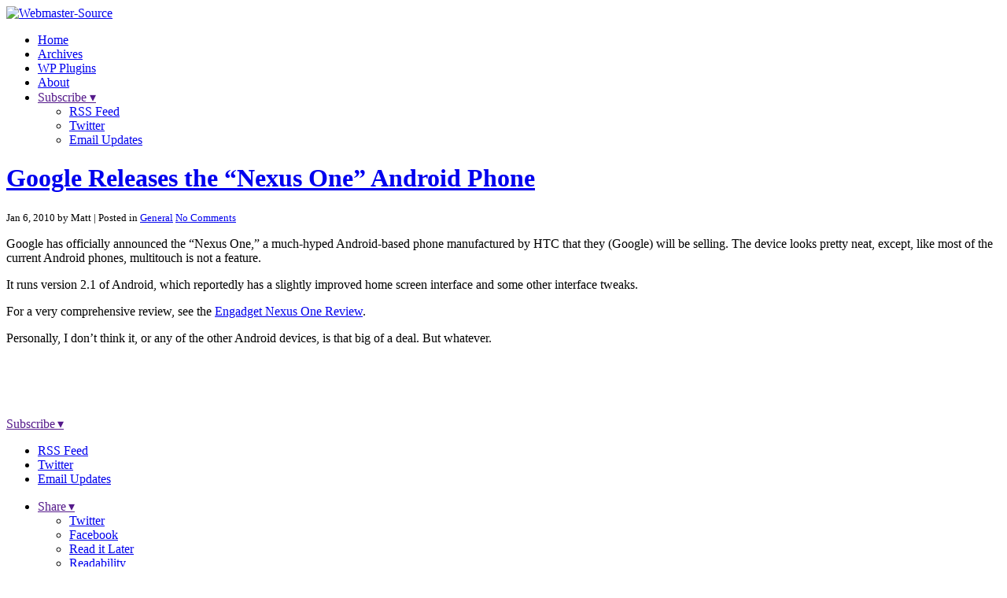

--- FILE ---
content_type: text/html; charset=UTF-8
request_url: https://www.webmaster-source.com/2010/01/06/google-releases-the-nexus-one-android-phone/
body_size: 7169
content:
<!DOCTYPE html>
<html>

<head>

	<meta charset="UTF-8" />

	<title>Google Releases the &#8220;Nexus One&#8221; Android Phone</title>

	<link href="https://www.webmaster-source.com/wp-content/themes/wsc6/style.css" rel="stylesheet" type="text/css" />

	<link rel="alternate" type="application/rss+xml" title="Webmaster-Source RSS Feed" href="https://www.webmaster-source.com/feed/" />
	<link rel="pingback" href="https://www.webmaster-source.com/xmlrpc.php" />
	<meta name="verify-v1" content="clWhWqdx1Ngk+RqbFm2kKQe3ZIsovNS/+vHjaigrvM0=" />
	
	<link rel="alternate" type="application/rss+xml" title="Webmaster-Source &raquo; Google Releases the &#8220;Nexus One&#8221; Android Phone Comments Feed" href="https://www.webmaster-source.com/2010/01/06/google-releases-the-nexus-one-android-phone/feed/" />
<link rel='stylesheet' id='wp-polls-css'  href='https://www.webmaster-source.com/wp-content/plugins/wp-polls/polls-css.css?ver=2.63' type='text/css' media='all' />
<script type='text/javascript' src='https://www.webmaster-source.com/wp-includes/js/jquery/jquery.js?ver=1.11.1'></script>
<script type='text/javascript' src='https://www.webmaster-source.com/wp-includes/js/jquery/jquery-migrate.min.js?ver=1.2.1'></script>
<script type='text/javascript' src='https://www.webmaster-source.com/wp-includes/js/jquery/ui/core.min.js?ver=1.11.2'></script>
<script type='text/javascript' src='https://www.webmaster-source.com/wp-includes/js/jquery/ui/widget.min.js?ver=1.11.2'></script>
<script type='text/javascript' src='https://www.webmaster-source.com/wp-includes/js/jquery/ui/tabs.min.js?ver=1.11.2'></script>
<script type='text/javascript' src='https://www.webmaster-source.com/wp-includes/js/jquery/ui/position.min.js?ver=1.11.2'></script>
<script type='text/javascript' src='https://www.webmaster-source.com/wp-includes/js/jquery/ui/menu.min.js?ver=1.11.2'></script>
<script type='text/javascript' src='https://www.webmaster-source.com/wp-includes/js/jquery/ui/autocomplete.min.js?ver=1.11.2'></script>
<script type='text/javascript' src='https://www.webmaster-source.com/wp-content/themes/wsc6/js/jquery.hoverIntent.min.js?ver=4.1.42'></script>
<script type='text/javascript' src='https://www.webmaster-source.com/wp-content/themes/wsc6/js/wsc-scripts.js?ver=4.1.42'></script>
<script type='text/javascript' src='https://platform.twitter.com/anywhere.js?id=355jCY3HMUqKPvUsQd6ig&#038;v=1&#038;ver=4.1.42'></script>
<script type='text/javascript' src='https://platform.twitter.com/widgets.js?ver=4.1.42'></script>
<link rel="EditURI" type="application/rsd+xml" title="RSD" href="https://www.webmaster-source.com/xmlrpc.php?rsd" />
<link rel="wlwmanifest" type="application/wlwmanifest+xml" href="https://www.webmaster-source.com/wp-includes/wlwmanifest.xml" /> 
<link rel='prev' title='WordPress Theme of the Month: LiveTwit' href='https://www.webmaster-source.com/2010/01/05/wordpress-theme-of-the-month-livetwit/' />
<link rel='next' title='WooThemes Increases &#8220;Permanent 2-for-1&#8243; Offer' href='https://www.webmaster-source.com/2010/01/07/woothemes-increases-permanent-2-for-1-offer/' />
<meta name="generator" content="WordPress 4.1.42" />
<link rel='shortlink' href='https://www.webmaster-source.com/?p=2916' />
<style type="text/css">
.wp-polls .pollbar {
	margin: 1px;
	font-size: 8px;
	line-height: 10px;
	height: 10px;
	background-image: url('https://www.webmaster-source.com/wp-content/plugins/wp-polls/images/default_gradient/pollbg.gif');
	border: 1px solid #c8c8c8;
}
</style>

<!-- All in One SEO Pack 2.1.2 by Michael Torbert of Semper Fi Web Design[-1,-1] -->
<meta name="description" content="Google has officially announced the &quot;Nexus One,&quot; a much-hyped Android-based phone manufactured by HTC that they (Google) will be selling. The device looks" />

<meta name="keywords" content="android,google" />

<link rel="canonical" href="https://www.webmaster-source.com/2010/01/06/google-releases-the-nexus-one-android-phone/" />
<!-- /all in one seo pack -->
<meta id="syntaxhighlighteranchor" name="syntaxhighlighter-version" content="3.1.5" />

		
</head>

<body class="single single-post postid-2916 single-format-standard">

	<script type="text/javascript">
	  var _gaq = _gaq || [];
	  _gaq.push(['_setAccount', 'UA-735643-4']);
	  _gaq.push(['_trackPageview']);

	  (function() {
	    var ga = document.createElement('script'); ga.type = 'text/javascript'; ga.async = true;
	    ga.src = ('https:' == document.location.protocol ? 'https://ssl' : 'http://www') + '.google-analytics.com/ga.js';
	    var s = document.getElementsByTagName('script')[0]; s.parentNode.insertBefore(ga, s);
	  })();
	</script>

	<div id="outerwrapper">
	

		<div id="headerwrapper">
			<div id="header">
				<div id="wsclogo"><a href="/"><img src="https://www.webmaster-source.com/wp-content/themes/wsc6/images/logo.png" alt="Webmaster-Source" /></a></div>
				<div id="navigation">
					<ul>
						<li><a href="/">Home</a></li>
						<li class="current"><a href="/archives/">Archives</a></li>
						<li><a href="/wordpress-plugins/">WP Plugins</a></li>
						<li><a href="/about/">About</a></li>
						<li class="subscribe ddHoverIntent">
							<a href="">Subscribe &#9662;</a>
							<ul class="dropdown">
									<li id="headsub-rss"><a href="http://feeds2.feedburner.com/Webmaster-source">RSS Feed</a></li>
									<li id="headsub-twtr"><a href="http://twitter.com/mattharzewski">Twitter</a></li>
									<li id="headsub-email"><a href="http://feedburner.google.com/fb/a/mailverify?uri=Webmaster-source">Email Updates</a></li>
							</ul>
						</li>
					</ul>
				</div>
			</div>
		</div>


		<div id="innerwrapper">


			<div id="contentwrapper">
				<div id="content">


			

		


		<div id="post-2916" class="post-2916 post type-post status-publish format-standard hentry category-general-writings tag-android tag-google">
	<h1 class="entry-title"><a href="https://www.webmaster-source.com/2010/01/06/google-releases-the-nexus-one-android-phone/" rel="bookmark" title="Permanent Link to &quot;Google Releases the &#8220;Nexus One&#8221; Android Phone&quot;">Google Releases the &#8220;Nexus One&#8221; Android Phone</a></h1>
	<small class="postdateline"><span class="date">Jan 6, 2010 by Matt</span> | Posted in <a href="https://www.webmaster-source.com/category/general-writings/" rel="category tag">General</a> <span class="commentslink"><a href="https://www.webmaster-source.com/2010/01/06/google-releases-the-nexus-one-android-phone/#comments "><span class="dsq-postid" rel="2916 http://www.webmaster-source.com/?p=2916">No Comments</span></a></span></small>
	<div class="entry entry-content">
		<p><img class="alignright size-full wp-image-2917" title="Google's &quot;Nexus One&quot; Android Phone" src="//www.webmaster-source.com/wp-content/uploads/nexus-one-phone.jpg" alt="" width="210" height="140" />Google has officially announced the &#8220;Nexus One,&#8221; a much-hyped Android-based phone manufactured by HTC that they (Google) will be selling. The device looks pretty neat, except, like most of the current Android phones, multitouch is not a feature.</p>
<p>It runs version 2.1 of Android, which reportedly has a slightly improved home screen interface and some other interface tweaks.</p>
<p>For a very comprehensive review, see the <a href="http://www.engadget.com/2010/01/04/nexus-one-review/">Engadget Nexus One Review</a>.</p>
<p>Personally, I don&#8217;t think it, or any of the other Android devices, is that big of a deal. But whatever.</p>
	</div>
</div>


					<div style="margin: 0 10px 10px 10px;">
			<script type="text/javascript"><!--
			google_ad_client = "pub-7611360452853908";
			/* WSC 468x60 Post Page */
			google_ad_slot = "4496786803";
			google_ad_width = 468;
			google_ad_height = 60;
			//-->
			</script>
			<script type="text/javascript"
			src="https://pagead2.googlesyndication.com/pagead/show_ads.js">
			</script>
			</div>
		


		<div id="afterpost">
			<div id="ap-top">
				<div id="ap-subscribe" class="ddHoverIntent">
					<a href="" class="apsubscribebtn">Subscribe&#8201;&#9662;</a></a>
					<ul class="dropdown" style="top: 36px;">
						<li><a id="apsub-rss" href="http://feeds2.feedburner.com/Webmaster-source">RSS Feed</a></li>
						<li><a id="apsub-twtr" href="http://twitter.com/mattharzewski">Twitter</a></li>
						<li><a id="apsub-email" href="http://feedburner.google.com/fb/a/mailverify?uri=Webmaster-source">Email Updates</a></li>
					</ul>
				</div>
				<ul id="ap-share">
					<li>
						<div class="share ddHoverIntent">
							<a href="" class="sharebtn">Share&#8201;&#9662;</a>
							<ul class="dropdown">
								<li><a id="apshare-twtr" href="https://twitter.com/intent/tweet?url=https%3A%2F%2Fwww.webmaster-source.com%2F2010%2F01%2F06%2Fgoogle-releases-the-nexus-one-android-phone%2F&amp;text=Google%20Releases%20the%20%26%238220%3BNexus%20One%26%238221%3B%20Android%20Phone&amp;via=mattharzewski">Twitter</a></li>
								<li><a id="apshare-fb" href="http://www.facebook.com/sharer.php?u=https%3A%2F%2Fwww.webmaster-source.com%2F2010%2F01%2F06%2Fgoogle-releases-the-nexus-one-android-phone%2F&amp;t=Google%20Releases%20the%20%26%238220%3BNexus%20One%26%238221%3B%20Android%20Phone">Facebook</a></li>
								<li><a id="apshare-ril" href="https://readitlaterlist.com/save?url=https%3A%2F%2Fwww.webmaster-source.com%2F2010%2F01%2F06%2Fgoogle-releases-the-nexus-one-android-phone%2F&amp;title=Google%20Releases%20the%20%26%238220%3BNexus%20One%26%238221%3B%20Android%20Phone">Read it Later</a></li>
								<li><a id="apshare-rdblt" href="http://www.readability.com/read?url=https%3A%2F%2Fwww.webmaster-source.com%2F2010%2F01%2F06%2Fgoogle-releases-the-nexus-one-android-phone%2F">Readability</a></li>
								<li><a id="apshare-instpr" href="http://www.instapaper.com/hello2?url=https%3A%2F%2Fwww.webmaster-source.com%2F2010%2F01%2F06%2Fgoogle-releases-the-nexus-one-android-phone%2F">Instapaper</a></li>
								<li><a id="apshare-delico" href="http://www.delicious.com/save" onclick="window.open('http://www.delicious.com/save?v=5&amp;noui&amp;jump=close&amp;url='+encodeURIComponent(location.href)+'&amp;title='+encodeURIComponent(document.title), 'delicious','toolbar=no,width=715,height=455'); return false;">Delicious</a></li>
								<li><a id="apshare-tumblr" href="http://www.tumblr.com/share/link?url=https%3A%2F%2Fwww.webmaster-source.com%2F2010%2F01%2F06%2Fgoogle-releases-the-nexus-one-android-phone%2F&amp;name=Google+Releases+the+%26%238220%3BNexus+One%26%238221%3B+Android+Phone&amp;description=Google+has+officially+announced+the+%26%238220%3BNexus+One%2C%26%238221%3B+a+much-hyped+Android-based+phone+manufactured+by+HTC+that+they+%28Google%29+will+be+selling.+The+device+looks+pretty+neat%2C+except%2C+like+most+of+the+current+Android+phones%2C+multitouch+is+not+a+feature.+It+runs+version+2.1+of+Android%2C+which+reportedly+has+a+slightly+improved+home+screen+interface+and+some+%5B%26hellip%3B%5D" />Tumblr</a></li>
								<li><a id="apshare-reddit" href="http://www.reddit.com/submit" onclick="window.location = 'http://www.reddit.com/submit?url=' + encodeURIComponent(window.location); return false">Reddit</a></li>
								<li><a id="apshare-email" href="mailto:?subject=Google%20Releases%20the%20%26%238220%3BNexus%20One%26%238221%3B%20Android%20Phone&amp;body=Google%20Releases%20the%20%26%238220%3BNexus%20One%26%238221%3B%20Android%20Phone https%3A%2F%2Fwww.webmaster-source.com%2F2010%2F01%2F06%2Fgoogle-releases-the-nexus-one-android-phone%2F" title="Share by Email">Email</a></li>
							</ul>
						</div>
					</li>
					<li><a href="https://twitter.com/share" class="twitter-share-button" data-url="https://www.webmaster-source.com/2010/01/06/google-releases-the-nexus-one-android-phone/" data-text="Google Releases the &#8220;Nexus One&#8221; Android Phone" data-count="horizontal" data-via="mattharzewski">Tweet</a></li>
					<li><div class="g-plusone" data-size="medium" data-annotation="none"></div></li>
				</ul>
			</div>
			<div id="ap-main">
				<div id="ap-ad">
					<div id="bsap_1242946" class="bsarocks" rel="d2aeec90d404a5cbc4a95bee3cc55b0a"></div>
				</div>
				<div id="ap-related">				
					<h2>Related Posts</h2>
					<ul>
						<div class='yarpp-related yarpp-related-none'>
<p>No related posts.</p>
</div>
					</ul>
				</div>
			</div>
		</div>



		
<div id="disqus_thread">
    </div>

<script type="text/javascript">
/* <![CDATA[ */
    var disqus_url = 'https://www.webmaster-source.com/2010/01/06/google-releases-the-nexus-one-android-phone/';
    var disqus_identifier = '2916 http://www.webmaster-source.com/?p=2916';
    var disqus_container_id = 'disqus_thread';
    var disqus_domain = 'disqus.com';
    var disqus_shortname = 'webmastersource';
    var disqus_title = "Google Releases the &#8220;Nexus One&#8221; Android Phone";
        var disqus_config = function () {
        var config = this; // Access to the config object
        config.language = '';

        /*
           All currently supported events:
            * preData — fires just before we request for initial data
            * preInit - fires after we get initial data but before we load any dependencies
            * onInit  - fires when all dependencies are resolved but before dtpl template is rendered
            * afterRender - fires when template is rendered but before we show it
            * onReady - everything is done
         */

        config.callbacks.preData.push(function() {
            // clear out the container (its filled for SEO/legacy purposes)
            document.getElementById(disqus_container_id).innerHTML = '';
        });
                config.callbacks.onReady.push(function() {
            // sync comments in the background so we don't block the page
            var script = document.createElement('script');
            script.async = true;
            script.src = '?cf_action=sync_comments&post_id=2916';

            var firstScript = document.getElementsByTagName( "script" )[0];
            firstScript.parentNode.insertBefore(script, firstScript);
        });
                    };
/* ]]> */
</script>

<script type="text/javascript">
/* <![CDATA[ */
    var DsqLocal = {
        'trackbacks': [
        ],
        'trackback_url': "https:\/\/www.webmaster-source.com\/2010\/01\/06\/google-releases-the-nexus-one-android-phone\/trackback\/"    };
/* ]]> */
</script>

<script type="text/javascript">
/* <![CDATA[ */
(function() {
    var dsq = document.createElement('script'); dsq.type = 'text/javascript';
    dsq.async = true;
    dsq.src = '//' + disqus_shortname + '.' + 'disqus.com' + '/embed.js?pname=wordpress&pver=2.74';
    (document.getElementsByTagName('head')[0] || document.getElementsByTagName('body')[0]).appendChild(dsq);
})();
/* ]]> */
</script>
	


	

	<script type="text/javascript">
	  (function() {
	    var po = document.createElement('script'); po.type = 'text/javascript'; po.async = true;
	    po.src = 'https://apis.google.com/js/plusone.js';
	    var s = document.getElementsByTagName('script')[0]; s.parentNode.insertBefore(po, s);
	  })();
	</script>
	


				</div>
			</div>


						<div id="sidebar">
				
				<div id="sidebar-search">
					<form action="" method="get">
						<input type="text" name="s" placeholder="Search..." id="searchforminput">
					</form>
				</div>

				<div id="sidebar-promos">

					

					<div id="adzone-sidebar125">
						<div id="bsap_1237128" class="bsarocks" rel="d2aeec90d404a5cbc4a95bee3cc55b0a"></div>
						<br style="clear: both" />
					</div>

				</div>

				<div id="tabbyfeaturedbox" class="sidebaritem sidebarbox outertabwrapper">
					<div id="sidebartabbox" class="tabwrapper">
					
						<ul class="tabnav">
							<li><a href="#tfb-featured">Featured</a></li>
							<li><a href="#tfb-recent">Recent</a></li>
							<li><a href="#tfb-network">Network</a></li>
						</ul>
					
						<div id="tfb-featured" class="tabdiv sidebarlist">
							<ul>
								<li><a href="https://www.webmaster-source.com/2013/11/06/installing-multiple-ghost-blogs-behind-nginx-on-ubuntu-12-04/">Installing Multiple Ghost Blogs Behind NGINX on Ubuntu 12.04</a></li><li><a href="https://www.webmaster-source.com/2013/10/17/solar-theme-for-ghost-blogs/">Solar Theme for Ghost Blogs</a></li><li><a href="https://www.webmaster-source.com/2013/10/02/ghost-the-new-blogging-platform-and-why-it-matters/">Ghost: The New Blogging Platform, and Why it Matters</a></li><li><a href="https://www.webmaster-source.com/2013/09/25/finding-a-websites-favicon-with-ruby/">Finding a Website&#8217;s Favicon with Ruby</a></li><li><a href="https://www.webmaster-source.com/2013/08/28/setting-up-a-less-workflow-in-sublime-text/">Setting Up a LESS Workflow in Sublime Text</a></li><li><a href="https://www.webmaster-source.com/2013/06/19/solar-a-jekyll-theme-based-on-the-solarized-color-palette/">Solar: A Jekyll Theme Based on the Solarized Color Palette</a></li><li><a href="https://www.webmaster-source.com/2013/06/12/digitalocean-review/">DigitalOcean Review</a></li>    <script type="text/javascript">
    // <![CDATA[
        var disqus_shortname = 'webmastersource';
        (function () {
            var nodes = document.getElementsByTagName('span');
            for (var i = 0, url; i < nodes.length; i++) {
                if (nodes[i].className.indexOf('dsq-postid') != -1) {
                    nodes[i].parentNode.setAttribute('data-disqus-identifier', nodes[i].getAttribute('rel'));
                    url = nodes[i].parentNode.href.split('#', 1);
                    if (url.length == 1) { url = url[0]; }
                    else { url = url[1]; }
                    nodes[i].parentNode.href = url + '#disqus_thread';
                }
            }
            var s = document.createElement('script'); s.async = true;
            s.type = 'text/javascript';
            s.src = '//' + 'disqus.com/forums/' + disqus_shortname + '/count.js';
            (document.getElementsByTagName('HEAD')[0] || document.getElementsByTagName('BODY')[0]).appendChild(s);
        }());
    //]]>
    </script>
								<li><a href="/featured/"><strong>More posts...</strong></a></li>
							</ul>
						</div>
						
						<div id="tfb-recent" class="tabdiv sidebarlist">
							<ul>
								<li><a href="https://www.webmaster-source.com/2014/04/28/why-animated-gifs-suck/">Why Animated GIFs Suck</a></li><li><a href="https://www.webmaster-source.com/2014/04/14/what-you-need-to-know-about-the-heartbleed-bug/">What You Need to Know About the Heartbleed Bug</a></li><li><a href="https://www.webmaster-source.com/2014/02/05/automating-repetitive-text-editing-with-vim-macros/">Automating Repetitive Text Editing with Vim Macros</a></li><li><a href="https://www.webmaster-source.com/2014/01/29/ghost-0-4-drops-plugin-api-slated-for-0-5-release/">Ghost 0.4 Drops, Plugin API Slated for 0.5 Release</a></li><li><a href="https://www.webmaster-source.com/2014/01/25/blogbuzz-january-25-2014/">BlogBuzz January 25, 2014</a></li><li><a href="https://www.webmaster-source.com/2014/01/08/node-js-the-right-way/">Node.js the Right Way</a></li><li><a href="https://www.webmaster-source.com/2014/01/01/vim-tip-sort-lines-alphabetically/">Vim Tip: Sort Lines Alphabetically</a></li>								<li><a href="/"><strong>More posts...</strong></a></li>
							</ul>
						</div>
						
						<div id="tfb-network" class="tabdiv sidebarlist">
													</div>
						
					</div>
				</div>

				<div id="sidebar-badges">
					<a id="badge-9rules" title="Part of the 9rules network" href="http://9rules.com">9rules</a>
					<a id="badge-ocean" title="Powered by Digital Ocean" href="https://www.digitalocean.com/?refcode=b6711983671a">Digital Ocean</a>
					<a id="badge-maxcdn" title="Accelerated by MaxCDN" href="http://tracking.maxcdn.com/c/48704/10419/378">MaxCDN</a>
				</div>
				
			</div>

			<br class="clear" />


		</div>


		<div id="footer">
			<div id="footer-inner">
				<div id="footer-wrapper">

					<div id="footer-twitter">
						<div class="tweet">
							<p>Loading...</p>
							<div class="tweetmeta"></div>
						</div>
						<div id="footer-twitter-bottom">
							<div class="twlogo">Twitter</div>
							<div class="twfollow">
								<a href="https://twitter.com/mattharzewski" class="twitter-follow-button" data-button="grey" data-text-color="#FFFFFF" data-link-color="#76a2c9" data-show-count="false">Follow @mattharzewski</a>
							</div>
						</div>
					</div>

					<div id="footer-twitroll">
						<h3 title="People who recently interacted with @mattharzewski on Twitter">TweetRoll</h3>
						<div class="magic-blogroll"><a href="http://twitter.com/tapbot_paul" class="tweeple" rel="nofollow"><img src="https://pbs.twimg.com/profile_images/996375435234570240/AobDpgxZ_normal.jpg" alt="tapbot_paul" /></a><a href="http://twitter.com/verge" class="tweeple" rel="nofollow"><img src="https://pbs.twimg.com/profile_images/877903823133704194/Mqp1PXU8_normal.jpg" alt="verge" /></a><a href="http://twitter.com/itsathing" class="tweeple" rel="nofollow"><img src="https://pbs.twimg.com/profile_images/1070494992152416256/HSN6u-lR_normal.jpg" alt="itsathing" /></a><a href="http://twitter.com/AppStore" class="tweeple" rel="nofollow"><img src="https://pbs.twimg.com/profile_images/941404148188061696/w25-myxT_normal.jpg" alt="AppStore" /></a><a href="http://twitter.com/phuseca" class="tweeple" rel="nofollow"><img src="https://pbs.twimg.com/profile_images/882275275840434181/2Td2Wt6__normal.jpg" alt="phuseca" /></a><a href="http://twitter.com/glenn_ferrell" class="tweeple" rel="nofollow"><img src="https://pbs.twimg.com/profile_images/520182301712330753/Zu5j3-Re_normal.jpeg" alt="glenn_ferrell" /></a><a href="http://twitter.com/arstechnica" class="tweeple" rel="nofollow"><img src="https://pbs.twimg.com/profile_images/2215576731/ars-logo_normal.png" alt="arstechnica" /></a><a href="http://twitter.com/hodgman" class="tweeple" rel="nofollow"><img src="https://pbs.twimg.com/profile_images/1280821433279668224/pJjHxbj9_normal.jpg" alt="hodgman" /></a><a href="http://twitter.com/thelogosmith" class="tweeple" rel="nofollow"><img src="https://pbs.twimg.com/profile_images/1232780679735365632/iMBRE0CY_normal.jpg" alt="thelogosmith" /></a><a href="http://twitter.com/DennysDiner" class="tweeple" rel="nofollow"><img src="https://pbs.twimg.com/profile_images/1122917143526498305/QQIfiMQO_normal.png" alt="DennysDiner" /></a></div>						<script type="text/javascript">
							twttr.anywhere(function (T) {
								T("#footer-twitroll>div>a>img").hovercards({
									username: function(node) {
										return node.alt;
									}
								});
							});
						</script>
					</div>

				</div>
			</div>
		</div>


		<div id="copyright-bar">
			<div id="copyright-bar-inner">
				<p class="copyright">&copy;2006-2026 Webmaster-Source</p>
				<p class="rightnav">
					<a href="/">Home</a> | <a href="/about/">About/Contact</a> | <a href="http://buysellads.com/buy/detail/2117/zone/1237128">Advertise</a>
				</p>
			</div>
		</div>


</div>


<!-- BuySellAds.com Ad Code -->
<script type="text/javascript">
(function(){
  var bsa = document.createElement('script');
     bsa.type = 'text/javascript';
     bsa.async = true;
     bsa.src = '//s3.buysellads.com/ac/bsa.js';
  (document.getElementsByTagName('head')[0]||document.getElementsByTagName('body')[0]).appendChild(bsa);
})();
</script>
<!-- END BuySellAds.com Ad Code -->


<script type='text/javascript' src='https://www.webmaster-source.com/wp-includes/js/comment-reply.min.js?ver=4.1.42'></script>
<script type='text/javascript'>
/* <![CDATA[ */
var pollsL10n = {"ajax_url":"https:\/\/www.webmaster-source.com\/wp-admin\/admin-ajax.php","text_wait":"Your last request is still being processed. Please wait a while ...","text_valid":"Please choose a valid poll answer.","text_multiple":"Maximum number of choices allowed: ","show_loading":"1","show_fading":"1"};
/* ]]> */
</script>
<script type='text/javascript' src='https://www.webmaster-source.com/wp-content/plugins/wp-polls/polls-js.js?ver=2.63'></script>


</body>
</html>
<!--
Performance optimized by W3 Total Cache. Learn more: https://www.boldgrid.com/w3-total-cache/


Served from: www.webmaster-source.com @ 2026-01-18 06:48:48 by W3 Total Cache
-->

--- FILE ---
content_type: text/html; charset=utf-8
request_url: https://accounts.google.com/o/oauth2/postmessageRelay?parent=https%3A%2F%2Fwww.webmaster-source.com&jsh=m%3B%2F_%2Fscs%2Fabc-static%2F_%2Fjs%2Fk%3Dgapi.lb.en.2kN9-TZiXrM.O%2Fd%3D1%2Frs%3DAHpOoo_B4hu0FeWRuWHfxnZ3V0WubwN7Qw%2Fm%3D__features__
body_size: 160
content:
<!DOCTYPE html><html><head><title></title><meta http-equiv="content-type" content="text/html; charset=utf-8"><meta http-equiv="X-UA-Compatible" content="IE=edge"><meta name="viewport" content="width=device-width, initial-scale=1, minimum-scale=1, maximum-scale=1, user-scalable=0"><script src='https://ssl.gstatic.com/accounts/o/2580342461-postmessagerelay.js' nonce="USJKuaU6L9op-pvjc0TtBg"></script></head><body><script type="text/javascript" src="https://apis.google.com/js/rpc:shindig_random.js?onload=init" nonce="USJKuaU6L9op-pvjc0TtBg"></script></body></html>

--- FILE ---
content_type: text/html; charset=utf-8
request_url: https://www.google.com/recaptcha/api2/aframe
body_size: 266
content:
<!DOCTYPE HTML><html><head><meta http-equiv="content-type" content="text/html; charset=UTF-8"></head><body><script nonce="HoZyV50xp1GUGr83_2FjLA">/** Anti-fraud and anti-abuse applications only. See google.com/recaptcha */ try{var clients={'sodar':'https://pagead2.googlesyndication.com/pagead/sodar?'};window.addEventListener("message",function(a){try{if(a.source===window.parent){var b=JSON.parse(a.data);var c=clients[b['id']];if(c){var d=document.createElement('img');d.src=c+b['params']+'&rc='+(localStorage.getItem("rc::a")?sessionStorage.getItem("rc::b"):"");window.document.body.appendChild(d);sessionStorage.setItem("rc::e",parseInt(sessionStorage.getItem("rc::e")||0)+1);localStorage.setItem("rc::h",'1768733332386');}}}catch(b){}});window.parent.postMessage("_grecaptcha_ready", "*");}catch(b){}</script></body></html>